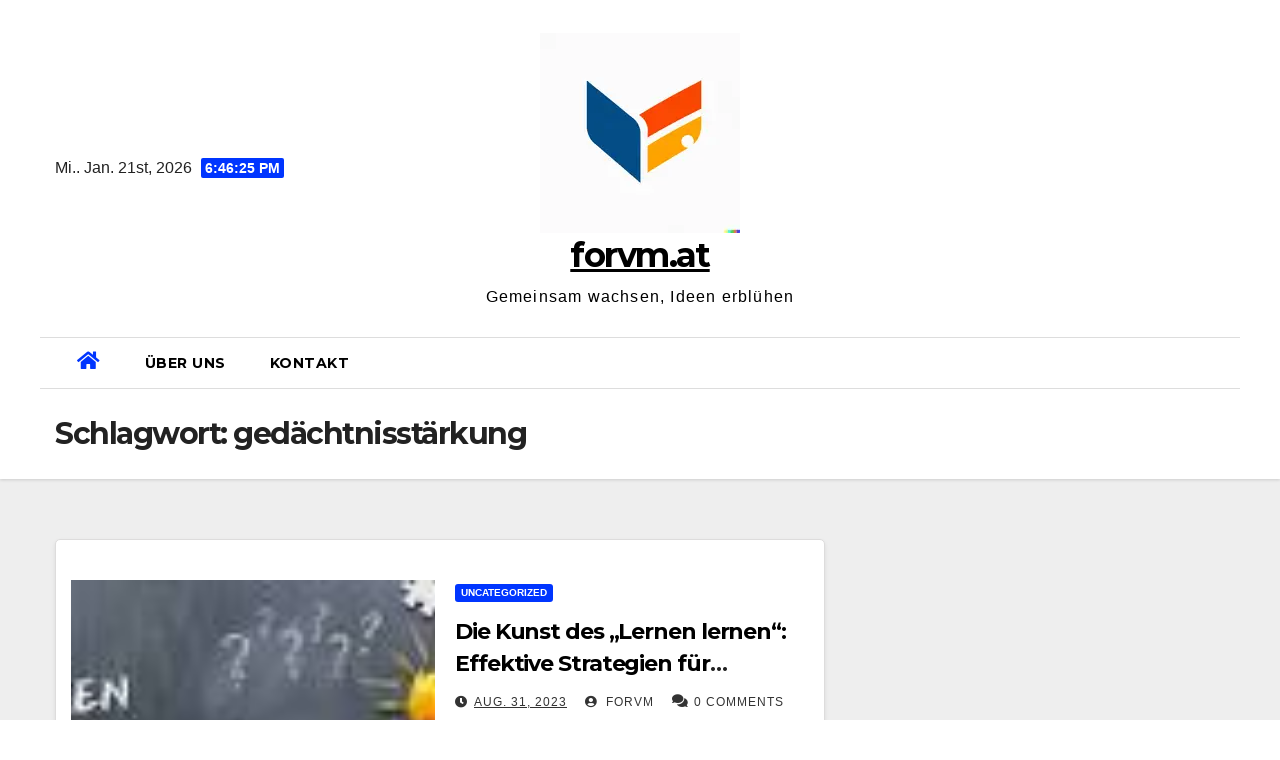

--- FILE ---
content_type: text/html; charset=UTF-8
request_url: https://forvm.at/tag/gedaechtnisstaerkung/
body_size: 10329
content:
<!DOCTYPE html>
<html lang="de">
<head>
<meta charset="UTF-8">
<meta name="viewport" content="width=device-width, initial-scale=1">
<link rel="profile" href="http://gmpg.org/xfn/11">
<meta name='robots' content='index, follow, max-image-preview:large, max-snippet:-1, max-video-preview:-1' />

	<!-- This site is optimized with the Yoast SEO plugin v26.8 - https://yoast.com/product/yoast-seo-wordpress/ -->
	<title>gedächtnisstärkung Archive - forvm.at</title>
	<link rel="canonical" href="https://forvm.at/tag/gedaechtnisstaerkung/" />
	<meta property="og:locale" content="de_DE" />
	<meta property="og:type" content="article" />
	<meta property="og:title" content="gedächtnisstärkung Archive - forvm.at" />
	<meta property="og:url" content="https://forvm.at/tag/gedaechtnisstaerkung/" />
	<meta property="og:site_name" content="forvm.at" />
	<meta name="twitter:card" content="summary_large_image" />
	<script type="application/ld+json" class="yoast-schema-graph">{"@context":"https://schema.org","@graph":[{"@type":"CollectionPage","@id":"https://forvm.at/tag/gedaechtnisstaerkung/","url":"https://forvm.at/tag/gedaechtnisstaerkung/","name":"gedächtnisstärkung Archive - forvm.at","isPartOf":{"@id":"https://forvm.at/#website"},"primaryImageOfPage":{"@id":"https://forvm.at/tag/gedaechtnisstaerkung/#primaryimage"},"image":{"@id":"https://forvm.at/tag/gedaechtnisstaerkung/#primaryimage"},"thumbnailUrl":"https://forvm.at/wp-content/uploads/2023/08/lernen-lernen-17.jpg","breadcrumb":{"@id":"https://forvm.at/tag/gedaechtnisstaerkung/#breadcrumb"},"inLanguage":"de"},{"@type":"ImageObject","inLanguage":"de","@id":"https://forvm.at/tag/gedaechtnisstaerkung/#primaryimage","url":"https://forvm.at/wp-content/uploads/2023/08/lernen-lernen-17.jpg","contentUrl":"https://forvm.at/wp-content/uploads/2023/08/lernen-lernen-17.jpg","width":162,"height":67,"caption":"lernen lernen"},{"@type":"BreadcrumbList","@id":"https://forvm.at/tag/gedaechtnisstaerkung/#breadcrumb","itemListElement":[{"@type":"ListItem","position":1,"name":"Startseite","item":"https://forvm.at/"},{"@type":"ListItem","position":2,"name":"gedächtnisstärkung"}]},{"@type":"WebSite","@id":"https://forvm.at/#website","url":"https://forvm.at/","name":"forvm.at","description":"Gemeinsam wachsen, Ideen erblühen","publisher":{"@id":"https://forvm.at/#organization"},"potentialAction":[{"@type":"SearchAction","target":{"@type":"EntryPoint","urlTemplate":"https://forvm.at/?s={search_term_string}"},"query-input":{"@type":"PropertyValueSpecification","valueRequired":true,"valueName":"search_term_string"}}],"inLanguage":"de"},{"@type":"Organization","@id":"https://forvm.at/#organization","name":"forvm.at","url":"https://forvm.at/","logo":{"@type":"ImageObject","inLanguage":"de","@id":"https://forvm.at/#/schema/logo/image/","url":"https://forvm.at/wp-content/uploads/2024/07/sitelogo.webp","contentUrl":"https://forvm.at/wp-content/uploads/2024/07/sitelogo.webp","width":200,"height":200,"caption":"forvm.at"},"image":{"@id":"https://forvm.at/#/schema/logo/image/"}}]}</script>
	<!-- / Yoast SEO plugin. -->


<link rel='dns-prefetch' href='//fonts.googleapis.com' />
<link rel="alternate" type="application/rss+xml" title="forvm.at &raquo; Feed" href="https://forvm.at/feed/" />
<link rel="alternate" type="application/rss+xml" title="forvm.at &raquo; Kommentar-Feed" href="https://forvm.at/comments/feed/" />
<link rel="alternate" type="application/rss+xml" title="forvm.at &raquo; gedächtnisstärkung Schlagwort-Feed" href="https://forvm.at/tag/gedaechtnisstaerkung/feed/" />
<style id='wp-img-auto-sizes-contain-inline-css'>
img:is([sizes=auto i],[sizes^="auto," i]){contain-intrinsic-size:3000px 1500px}
/*# sourceURL=wp-img-auto-sizes-contain-inline-css */
</style>
<style id='wp-emoji-styles-inline-css'>

	img.wp-smiley, img.emoji {
		display: inline !important;
		border: none !important;
		box-shadow: none !important;
		height: 1em !important;
		width: 1em !important;
		margin: 0 0.07em !important;
		vertical-align: -0.1em !important;
		background: none !important;
		padding: 0 !important;
	}
/*# sourceURL=wp-emoji-styles-inline-css */
</style>
<style id='wp-block-library-inline-css'>
:root{--wp-block-synced-color:#7a00df;--wp-block-synced-color--rgb:122,0,223;--wp-bound-block-color:var(--wp-block-synced-color);--wp-editor-canvas-background:#ddd;--wp-admin-theme-color:#007cba;--wp-admin-theme-color--rgb:0,124,186;--wp-admin-theme-color-darker-10:#006ba1;--wp-admin-theme-color-darker-10--rgb:0,107,160.5;--wp-admin-theme-color-darker-20:#005a87;--wp-admin-theme-color-darker-20--rgb:0,90,135;--wp-admin-border-width-focus:2px}@media (min-resolution:192dpi){:root{--wp-admin-border-width-focus:1.5px}}.wp-element-button{cursor:pointer}:root .has-very-light-gray-background-color{background-color:#eee}:root .has-very-dark-gray-background-color{background-color:#313131}:root .has-very-light-gray-color{color:#eee}:root .has-very-dark-gray-color{color:#313131}:root .has-vivid-green-cyan-to-vivid-cyan-blue-gradient-background{background:linear-gradient(135deg,#00d084,#0693e3)}:root .has-purple-crush-gradient-background{background:linear-gradient(135deg,#34e2e4,#4721fb 50%,#ab1dfe)}:root .has-hazy-dawn-gradient-background{background:linear-gradient(135deg,#faaca8,#dad0ec)}:root .has-subdued-olive-gradient-background{background:linear-gradient(135deg,#fafae1,#67a671)}:root .has-atomic-cream-gradient-background{background:linear-gradient(135deg,#fdd79a,#004a59)}:root .has-nightshade-gradient-background{background:linear-gradient(135deg,#330968,#31cdcf)}:root .has-midnight-gradient-background{background:linear-gradient(135deg,#020381,#2874fc)}:root{--wp--preset--font-size--normal:16px;--wp--preset--font-size--huge:42px}.has-regular-font-size{font-size:1em}.has-larger-font-size{font-size:2.625em}.has-normal-font-size{font-size:var(--wp--preset--font-size--normal)}.has-huge-font-size{font-size:var(--wp--preset--font-size--huge)}.has-text-align-center{text-align:center}.has-text-align-left{text-align:left}.has-text-align-right{text-align:right}.has-fit-text{white-space:nowrap!important}#end-resizable-editor-section{display:none}.aligncenter{clear:both}.items-justified-left{justify-content:flex-start}.items-justified-center{justify-content:center}.items-justified-right{justify-content:flex-end}.items-justified-space-between{justify-content:space-between}.screen-reader-text{border:0;clip-path:inset(50%);height:1px;margin:-1px;overflow:hidden;padding:0;position:absolute;width:1px;word-wrap:normal!important}.screen-reader-text:focus{background-color:#ddd;clip-path:none;color:#444;display:block;font-size:1em;height:auto;left:5px;line-height:normal;padding:15px 23px 14px;text-decoration:none;top:5px;width:auto;z-index:100000}html :where(.has-border-color){border-style:solid}html :where([style*=border-top-color]){border-top-style:solid}html :where([style*=border-right-color]){border-right-style:solid}html :where([style*=border-bottom-color]){border-bottom-style:solid}html :where([style*=border-left-color]){border-left-style:solid}html :where([style*=border-width]){border-style:solid}html :where([style*=border-top-width]){border-top-style:solid}html :where([style*=border-right-width]){border-right-style:solid}html :where([style*=border-bottom-width]){border-bottom-style:solid}html :where([style*=border-left-width]){border-left-style:solid}html :where(img[class*=wp-image-]){height:auto;max-width:100%}:where(figure){margin:0 0 1em}html :where(.is-position-sticky){--wp-admin--admin-bar--position-offset:var(--wp-admin--admin-bar--height,0px)}@media screen and (max-width:600px){html :where(.is-position-sticky){--wp-admin--admin-bar--position-offset:0px}}

/*# sourceURL=wp-block-library-inline-css */
</style><style id='global-styles-inline-css'>
:root{--wp--preset--aspect-ratio--square: 1;--wp--preset--aspect-ratio--4-3: 4/3;--wp--preset--aspect-ratio--3-4: 3/4;--wp--preset--aspect-ratio--3-2: 3/2;--wp--preset--aspect-ratio--2-3: 2/3;--wp--preset--aspect-ratio--16-9: 16/9;--wp--preset--aspect-ratio--9-16: 9/16;--wp--preset--color--black: #000000;--wp--preset--color--cyan-bluish-gray: #abb8c3;--wp--preset--color--white: #ffffff;--wp--preset--color--pale-pink: #f78da7;--wp--preset--color--vivid-red: #cf2e2e;--wp--preset--color--luminous-vivid-orange: #ff6900;--wp--preset--color--luminous-vivid-amber: #fcb900;--wp--preset--color--light-green-cyan: #7bdcb5;--wp--preset--color--vivid-green-cyan: #00d084;--wp--preset--color--pale-cyan-blue: #8ed1fc;--wp--preset--color--vivid-cyan-blue: #0693e3;--wp--preset--color--vivid-purple: #9b51e0;--wp--preset--gradient--vivid-cyan-blue-to-vivid-purple: linear-gradient(135deg,rgb(6,147,227) 0%,rgb(155,81,224) 100%);--wp--preset--gradient--light-green-cyan-to-vivid-green-cyan: linear-gradient(135deg,rgb(122,220,180) 0%,rgb(0,208,130) 100%);--wp--preset--gradient--luminous-vivid-amber-to-luminous-vivid-orange: linear-gradient(135deg,rgb(252,185,0) 0%,rgb(255,105,0) 100%);--wp--preset--gradient--luminous-vivid-orange-to-vivid-red: linear-gradient(135deg,rgb(255,105,0) 0%,rgb(207,46,46) 100%);--wp--preset--gradient--very-light-gray-to-cyan-bluish-gray: linear-gradient(135deg,rgb(238,238,238) 0%,rgb(169,184,195) 100%);--wp--preset--gradient--cool-to-warm-spectrum: linear-gradient(135deg,rgb(74,234,220) 0%,rgb(151,120,209) 20%,rgb(207,42,186) 40%,rgb(238,44,130) 60%,rgb(251,105,98) 80%,rgb(254,248,76) 100%);--wp--preset--gradient--blush-light-purple: linear-gradient(135deg,rgb(255,206,236) 0%,rgb(152,150,240) 100%);--wp--preset--gradient--blush-bordeaux: linear-gradient(135deg,rgb(254,205,165) 0%,rgb(254,45,45) 50%,rgb(107,0,62) 100%);--wp--preset--gradient--luminous-dusk: linear-gradient(135deg,rgb(255,203,112) 0%,rgb(199,81,192) 50%,rgb(65,88,208) 100%);--wp--preset--gradient--pale-ocean: linear-gradient(135deg,rgb(255,245,203) 0%,rgb(182,227,212) 50%,rgb(51,167,181) 100%);--wp--preset--gradient--electric-grass: linear-gradient(135deg,rgb(202,248,128) 0%,rgb(113,206,126) 100%);--wp--preset--gradient--midnight: linear-gradient(135deg,rgb(2,3,129) 0%,rgb(40,116,252) 100%);--wp--preset--font-size--small: 13px;--wp--preset--font-size--medium: 20px;--wp--preset--font-size--large: 36px;--wp--preset--font-size--x-large: 42px;--wp--preset--spacing--20: 0.44rem;--wp--preset--spacing--30: 0.67rem;--wp--preset--spacing--40: 1rem;--wp--preset--spacing--50: 1.5rem;--wp--preset--spacing--60: 2.25rem;--wp--preset--spacing--70: 3.38rem;--wp--preset--spacing--80: 5.06rem;--wp--preset--shadow--natural: 6px 6px 9px rgba(0, 0, 0, 0.2);--wp--preset--shadow--deep: 12px 12px 50px rgba(0, 0, 0, 0.4);--wp--preset--shadow--sharp: 6px 6px 0px rgba(0, 0, 0, 0.2);--wp--preset--shadow--outlined: 6px 6px 0px -3px rgb(255, 255, 255), 6px 6px rgb(0, 0, 0);--wp--preset--shadow--crisp: 6px 6px 0px rgb(0, 0, 0);}:where(.is-layout-flex){gap: 0.5em;}:where(.is-layout-grid){gap: 0.5em;}body .is-layout-flex{display: flex;}.is-layout-flex{flex-wrap: wrap;align-items: center;}.is-layout-flex > :is(*, div){margin: 0;}body .is-layout-grid{display: grid;}.is-layout-grid > :is(*, div){margin: 0;}:where(.wp-block-columns.is-layout-flex){gap: 2em;}:where(.wp-block-columns.is-layout-grid){gap: 2em;}:where(.wp-block-post-template.is-layout-flex){gap: 1.25em;}:where(.wp-block-post-template.is-layout-grid){gap: 1.25em;}.has-black-color{color: var(--wp--preset--color--black) !important;}.has-cyan-bluish-gray-color{color: var(--wp--preset--color--cyan-bluish-gray) !important;}.has-white-color{color: var(--wp--preset--color--white) !important;}.has-pale-pink-color{color: var(--wp--preset--color--pale-pink) !important;}.has-vivid-red-color{color: var(--wp--preset--color--vivid-red) !important;}.has-luminous-vivid-orange-color{color: var(--wp--preset--color--luminous-vivid-orange) !important;}.has-luminous-vivid-amber-color{color: var(--wp--preset--color--luminous-vivid-amber) !important;}.has-light-green-cyan-color{color: var(--wp--preset--color--light-green-cyan) !important;}.has-vivid-green-cyan-color{color: var(--wp--preset--color--vivid-green-cyan) !important;}.has-pale-cyan-blue-color{color: var(--wp--preset--color--pale-cyan-blue) !important;}.has-vivid-cyan-blue-color{color: var(--wp--preset--color--vivid-cyan-blue) !important;}.has-vivid-purple-color{color: var(--wp--preset--color--vivid-purple) !important;}.has-black-background-color{background-color: var(--wp--preset--color--black) !important;}.has-cyan-bluish-gray-background-color{background-color: var(--wp--preset--color--cyan-bluish-gray) !important;}.has-white-background-color{background-color: var(--wp--preset--color--white) !important;}.has-pale-pink-background-color{background-color: var(--wp--preset--color--pale-pink) !important;}.has-vivid-red-background-color{background-color: var(--wp--preset--color--vivid-red) !important;}.has-luminous-vivid-orange-background-color{background-color: var(--wp--preset--color--luminous-vivid-orange) !important;}.has-luminous-vivid-amber-background-color{background-color: var(--wp--preset--color--luminous-vivid-amber) !important;}.has-light-green-cyan-background-color{background-color: var(--wp--preset--color--light-green-cyan) !important;}.has-vivid-green-cyan-background-color{background-color: var(--wp--preset--color--vivid-green-cyan) !important;}.has-pale-cyan-blue-background-color{background-color: var(--wp--preset--color--pale-cyan-blue) !important;}.has-vivid-cyan-blue-background-color{background-color: var(--wp--preset--color--vivid-cyan-blue) !important;}.has-vivid-purple-background-color{background-color: var(--wp--preset--color--vivid-purple) !important;}.has-black-border-color{border-color: var(--wp--preset--color--black) !important;}.has-cyan-bluish-gray-border-color{border-color: var(--wp--preset--color--cyan-bluish-gray) !important;}.has-white-border-color{border-color: var(--wp--preset--color--white) !important;}.has-pale-pink-border-color{border-color: var(--wp--preset--color--pale-pink) !important;}.has-vivid-red-border-color{border-color: var(--wp--preset--color--vivid-red) !important;}.has-luminous-vivid-orange-border-color{border-color: var(--wp--preset--color--luminous-vivid-orange) !important;}.has-luminous-vivid-amber-border-color{border-color: var(--wp--preset--color--luminous-vivid-amber) !important;}.has-light-green-cyan-border-color{border-color: var(--wp--preset--color--light-green-cyan) !important;}.has-vivid-green-cyan-border-color{border-color: var(--wp--preset--color--vivid-green-cyan) !important;}.has-pale-cyan-blue-border-color{border-color: var(--wp--preset--color--pale-cyan-blue) !important;}.has-vivid-cyan-blue-border-color{border-color: var(--wp--preset--color--vivid-cyan-blue) !important;}.has-vivid-purple-border-color{border-color: var(--wp--preset--color--vivid-purple) !important;}.has-vivid-cyan-blue-to-vivid-purple-gradient-background{background: var(--wp--preset--gradient--vivid-cyan-blue-to-vivid-purple) !important;}.has-light-green-cyan-to-vivid-green-cyan-gradient-background{background: var(--wp--preset--gradient--light-green-cyan-to-vivid-green-cyan) !important;}.has-luminous-vivid-amber-to-luminous-vivid-orange-gradient-background{background: var(--wp--preset--gradient--luminous-vivid-amber-to-luminous-vivid-orange) !important;}.has-luminous-vivid-orange-to-vivid-red-gradient-background{background: var(--wp--preset--gradient--luminous-vivid-orange-to-vivid-red) !important;}.has-very-light-gray-to-cyan-bluish-gray-gradient-background{background: var(--wp--preset--gradient--very-light-gray-to-cyan-bluish-gray) !important;}.has-cool-to-warm-spectrum-gradient-background{background: var(--wp--preset--gradient--cool-to-warm-spectrum) !important;}.has-blush-light-purple-gradient-background{background: var(--wp--preset--gradient--blush-light-purple) !important;}.has-blush-bordeaux-gradient-background{background: var(--wp--preset--gradient--blush-bordeaux) !important;}.has-luminous-dusk-gradient-background{background: var(--wp--preset--gradient--luminous-dusk) !important;}.has-pale-ocean-gradient-background{background: var(--wp--preset--gradient--pale-ocean) !important;}.has-electric-grass-gradient-background{background: var(--wp--preset--gradient--electric-grass) !important;}.has-midnight-gradient-background{background: var(--wp--preset--gradient--midnight) !important;}.has-small-font-size{font-size: var(--wp--preset--font-size--small) !important;}.has-medium-font-size{font-size: var(--wp--preset--font-size--medium) !important;}.has-large-font-size{font-size: var(--wp--preset--font-size--large) !important;}.has-x-large-font-size{font-size: var(--wp--preset--font-size--x-large) !important;}
/*# sourceURL=global-styles-inline-css */
</style>

<style id='classic-theme-styles-inline-css'>
/*! This file is auto-generated */
.wp-block-button__link{color:#fff;background-color:#32373c;border-radius:9999px;box-shadow:none;text-decoration:none;padding:calc(.667em + 2px) calc(1.333em + 2px);font-size:1.125em}.wp-block-file__button{background:#32373c;color:#fff;text-decoration:none}
/*# sourceURL=/wp-includes/css/classic-themes.min.css */
</style>
<link rel='stylesheet' id='cptch_stylesheet-css' href='https://forvm.at/wp-content/plugins/captcha-bws/css/front_end_style.css?ver=5.2.7' media='all' />
<link rel='stylesheet' id='dashicons-css' href='https://forvm.at/wp-includes/css/dashicons.min.css?ver=6.9' media='all' />
<link rel='stylesheet' id='cptch_desktop_style-css' href='https://forvm.at/wp-content/plugins/captcha-bws/css/desktop_style.css?ver=5.2.7' media='all' />
<link rel='stylesheet' id='newsup-fonts-css' href='//fonts.googleapis.com/css?family=Montserrat%3A400%2C500%2C700%2C800%7CWork%2BSans%3A300%2C400%2C500%2C600%2C700%2C800%2C900%26display%3Dswap&#038;subset=latin%2Clatin-ext' media='all' />
<link rel='stylesheet' id='bootstrap-css' href='https://forvm.at/wp-content/themes/newsup/css/bootstrap.css?ver=6.9' media='all' />
<link rel='stylesheet' id='newsup-style-css' href='https://forvm.at/wp-content/themes/news-jack/style.css?ver=6.9' media='all' />
<link rel='stylesheet' id='font-awesome-5-all-css' href='https://forvm.at/wp-content/themes/newsup/css/font-awesome/css/all.min.css?ver=6.9' media='all' />
<link rel='stylesheet' id='font-awesome-4-shim-css' href='https://forvm.at/wp-content/themes/newsup/css/font-awesome/css/v4-shims.min.css?ver=6.9' media='all' />
<link rel='stylesheet' id='owl-carousel-css' href='https://forvm.at/wp-content/themes/newsup/css/owl.carousel.css?ver=6.9' media='all' />
<link rel='stylesheet' id='smartmenus-css' href='https://forvm.at/wp-content/themes/newsup/css/jquery.smartmenus.bootstrap.css?ver=6.9' media='all' />
<link rel='stylesheet' id='newsup-style-parent-css' href='https://forvm.at/wp-content/themes/newsup/style.css?ver=6.9' media='all' />
<link rel='stylesheet' id='newsjack-style-css' href='https://forvm.at/wp-content/themes/news-jack/style.css?ver=1.0' media='all' />
<link rel='stylesheet' id='newsjack-default-css-css' href='https://forvm.at/wp-content/themes/news-jack/css/colors/default.css?ver=6.9' media='all' />
<script src="https://forvm.at/wp-includes/js/jquery/jquery.min.js?ver=3.7.1" id="jquery-core-js"></script>
<script src="https://forvm.at/wp-includes/js/jquery/jquery-migrate.min.js?ver=3.4.1" id="jquery-migrate-js"></script>
<script src="https://forvm.at/wp-content/themes/newsup/js/navigation.js?ver=6.9" id="newsup-navigation-js"></script>
<script src="https://forvm.at/wp-content/themes/newsup/js/bootstrap.js?ver=6.9" id="bootstrap-js"></script>
<script src="https://forvm.at/wp-content/themes/newsup/js/owl.carousel.min.js?ver=6.9" id="owl-carousel-min-js"></script>
<script src="https://forvm.at/wp-content/themes/newsup/js/jquery.smartmenus.js?ver=6.9" id="smartmenus-js-js"></script>
<script src="https://forvm.at/wp-content/themes/newsup/js/jquery.smartmenus.bootstrap.js?ver=6.9" id="bootstrap-smartmenus-js-js"></script>
<script src="https://forvm.at/wp-content/themes/newsup/js/jquery.marquee.js?ver=6.9" id="newsup-marquee-js-js"></script>
<script src="https://forvm.at/wp-content/themes/newsup/js/main.js?ver=6.9" id="newsup-main-js-js"></script>
<link rel="https://api.w.org/" href="https://forvm.at/wp-json/" /><link rel="alternate" title="JSON" type="application/json" href="https://forvm.at/wp-json/wp/v2/tags/1411" /><link rel="EditURI" type="application/rsd+xml" title="RSD" href="https://forvm.at/xmlrpc.php?rsd" />
<meta name="generator" content="WordPress 6.9" />
<style type="text/css" id="custom-background-css">
    .wrapper { background-color: #eee; }
</style>
    <style type="text/css">
            body .site-title a,
        body .site-description {
            color: ##fff;
        }

        .site-branding-text .site-title a {
                font-size: px;
            }

            @media only screen and (max-width: 640px) {
                .site-branding-text .site-title a {
                    font-size: 40px;

                }
            }

            @media only screen and (max-width: 375px) {
                .site-branding-text .site-title a {
                    font-size: 32px;

                }
            }

        </style>
    <link rel="icon" href="https://forvm.at/wp-content/uploads/2024/07/siteicon-150x150.webp" sizes="32x32" />
<link rel="icon" href="https://forvm.at/wp-content/uploads/2024/07/siteicon-300x300.webp" sizes="192x192" />
<link rel="apple-touch-icon" href="https://forvm.at/wp-content/uploads/2024/07/siteicon-300x300.webp" />
<meta name="msapplication-TileImage" content="https://forvm.at/wp-content/uploads/2024/07/siteicon-300x300.webp" />
</head>
<body class="archive tag tag-gedaechtnisstaerkung tag-1411 wp-custom-logo wp-embed-responsive wp-theme-newsup wp-child-theme-news-jack hfeed  ta-hide-date-author-in-list" >
<div id="page" class="site">
<a class="skip-link screen-reader-text" href="#content">
Zum Inhalt springen</a>
    <div class="wrapper">
        <header class="mg-headwidget center light">
                        <!--==================== TOP BAR ====================-->

            <div class="clearfix"></div>
                        <div class="mg-nav-widget-area-back" style='background-image: url("" );'>
                        <div class="overlay">
              <div class="inner"  style="background-color:#fff;" > 
                <div class="container-fluid">
    <div class="mg-nav-widget-area">
        <div class="row align-items-center">
                        <div class="col-md-4 col-sm-4 text-center-xs">
                            <div class="heacent">Mi.. Jan. 21st, 2026                         <span  id="time" class="time"></span>
                                      </div>
              
            </div>

            <div class="col-md-4 col-sm-4 text-center-xs">
                <div class="navbar-header">
                    <a href="https://forvm.at/" class="navbar-brand" rel="home"><img width="200" height="200" src="https://forvm.at/wp-content/uploads/2024/07/sitelogo.webp" class="custom-logo" alt="sitelogo" decoding="async" srcset="https://forvm.at/wp-content/uploads/2024/07/sitelogo.webp 200w, https://forvm.at/wp-content/uploads/2024/07/sitelogo-150x150.webp 150w" sizes="(max-width: 200px) 100vw, 200px" /></a>                    <div class="site-branding-text">
                                        <p class="site-title"> <a href="https://forvm.at/" rel="home">forvm.at</a></p>
                                        <p class="site-description">Gemeinsam wachsen, Ideen erblühen</p>
                    </div>
                                  </div>
                         <div class="col-md-4 col-sm-4 text-center-xs">
                <ul class="mg-social info-right heacent">
                    
                                      </ul>
            </div>
                    </div>
    </div>
</div>
              </div>
              </div>
          </div>
    <div class="mg-menu-full">
      <nav class="navbar navbar-expand-lg navbar-wp">
        <div class="container-fluid ">
          <!-- Right nav -->
                    <div class="m-header align-items-center">
                                                <a class="mobilehomebtn" href="https://forvm.at"><span class="fas fa-home"></span></a>
                        <!-- navbar-toggle -->
                        <button class="navbar-toggler mx-auto" type="button" data-toggle="collapse" data-target="#navbar-wp" aria-controls="navbarSupportedContent" aria-expanded="false" aria-label="Navigation umschalten">
                          <i class="fas fa-bars"></i>
                        </button>
                        <!-- /navbar-toggle -->
                        <div class="dropdown show mg-search-box pr-2 d-none">
                            <a class="dropdown-toggle msearch ml-auto" href="#" role="button" id="dropdownMenuLink" data-toggle="dropdown" aria-haspopup="true" aria-expanded="false">
                               <i class="fas fa-search"></i>
                            </a>

                            <div class="dropdown-menu searchinner" aria-labelledby="dropdownMenuLink">
                        <form role="search" method="get" id="searchform" action="https://forvm.at/">
  <div class="input-group">
    <input type="search" class="form-control" placeholder="Suche" value="" name="s" />
    <span class="input-group-btn btn-default">
    <button type="submit" class="btn"> <i class="fas fa-search"></i> </button>
    </span> </div>
</form>                      </div>
                        </div>
                        
                    </div>
                    <!-- /Right nav -->
         
          
                  <div class="collapse navbar-collapse" id="navbar-wp">
                  	<div class="d-md-block">
                  <ul id="menu-primary-menu" class="nav navbar-nav mr-auto"><li class="active home"><a class="homebtn" href="https://forvm.at"><span class='fas fa-home'></span></a></li><li id="menu-item-16" class="menu-item menu-item-type-post_type menu-item-object-page menu-item-16"><a class="nav-link" title="Über uns" href="https://forvm.at/about/">Über uns</a></li>
<li id="menu-item-34" class="menu-item menu-item-type-post_type menu-item-object-page menu-item-34"><a class="nav-link" title="Kontakt" href="https://forvm.at/kontakt/">Kontakt</a></li>
</ul>        				</div>		
              		</div>
                  <!-- Right nav -->
                    <div class="desk-header pl-3 ml-auto my-2 my-lg-0 position-relative align-items-center">
                        <!-- /navbar-toggle -->
                        <div class="dropdown show mg-search-box">
                      <a class="dropdown-toggle msearch ml-auto" href="#" role="button" id="dropdownMenuLink" data-toggle="dropdown" aria-haspopup="true" aria-expanded="false">
                       <i class="fas fa-search"></i>
                      </a>
                      <div class="dropdown-menu searchinner" aria-labelledby="dropdownMenuLink">
                        <form role="search" method="get" id="searchform" action="https://forvm.at/">
  <div class="input-group">
    <input type="search" class="form-control" placeholder="Suche" value="" name="s" />
    <span class="input-group-btn btn-default">
    <button type="submit" class="btn"> <i class="fas fa-search"></i> </button>
    </span> </div>
</form>                      </div>
                    </div>
                    </div>
                    <!-- /Right nav --> 
          </div>
      </nav> <!-- /Navigation -->
    </div>
</header>
<div class="clearfix"></div>
 <div><!--==================== Newsup breadcrumb section ====================-->
<div class="mg-breadcrumb-section" style='background: url("" ) repeat scroll center 0 #143745;'>
  <div class="overlay">
    <div class="container-fluid">
      <div class="row">
        <div class="col-md-12 col-sm-12">
			    <div class="mg-breadcrumb-title">
            <h1>Schlagwort: <span>gedächtnisstärkung</span></h1>          </div>
        </div>
      </div>
    </div>
    </div>
</div>
<div class="clearfix"></div><div id="content" class="container-fluid">
 <!--container-->
    <!--row-->
    <div class="row">
        <!--col-md-8-->
                <div class="col-md-8">
            <div id="post-134" class="post-134 post type-post status-publish format-standard has-post-thumbnail hentry category-uncategorized tag-aktives-lernen tag-effektiver-wissenserwerb tag-fester-lernplan tag-fortschritte-ueberpruefen tag-fragen-stellen tag-gedaechtnisstaerkung tag-karteikarten tag-konzentration tag-lernen-lernen tag-lernumfeld tag-mindmaps tag-motivation tag-notizen tag-nutzen-erkennen tag-pausen tag-prokrastination-vermeiden tag-realistische-ziele-setzen tag-regelmaessige-lernzeiten tag-selbstreflexion tag-strategien tag-struktur-schaffen tag-techniken tag-wiederholung-und-uebung tag-ziele-setzen tag-zusammenfassung">
    <!-- mg-posts-sec mg-posts-modul-6 -->
    <div class="mg-posts-sec mg-posts-modul-6">
        <!-- mg-posts-sec-inner -->
        <div class="mg-posts-sec-inner">
                        <article class="d-md-flex mg-posts-sec-post align-items-center">
                <div class="col-12 col-md-6">
    <div class="mg-post-thumb back-img md" style="background-image: url('https://forvm.at/wp-content/uploads/2023/08/lernen-lernen-17.jpg');">
        <span class="post-form"><i class="fas fa-camera"></i></span>        <a class="link-div" href="https://forvm.at/uncategorized/lernen-lernen/"></a>
    </div> 
</div>
                <div class="mg-sec-top-post py-3 col">
                    <div class="mg-blog-category"> 
                        <a class="newsup-categories category-color-1" href="https://forvm.at/category/uncategorized/" alt="Alle Beiträge in Uncategorized anzeigen"> 
                                 Uncategorized
                             </a>                    </div>

                    <h4 class="entry-title title"><a href="https://forvm.at/uncategorized/lernen-lernen/">Die Kunst des &#8222;Lernen lernen&#8220;: Effektive Strategien für nachhaltigen Wissenserwerb</a></h4>
                        <div class="mg-blog-meta">
        <span class="mg-blog-date"><i class="fas fa-clock"></i>
         <a href="https://forvm.at/2023/08/">
         Aug. 31, 2023</a></span>
         <a class="auth" href="https://forvm.at/author/forvm/"><i class="fas fa-user-circle"></i> 
        forvm</a>
        <span class="comments-link"><i class="fas fa-comments"></i><a href="https://forvm.at/uncategorized/lernen-lernen/">0 Comments</a> </span>
         
    </div>
    
                    <div class="mg-content">
                        <p>Lernen lernen: Die Kunst des effektiven Wissenserwerbs Das Lernen ist eine lebenslange Reise, die uns ermöglicht, uns weiterzuentwickeln und unser Wissen zu erweitern. Doch oft fühlen wir uns überfordert oder&hellip;</p>
                    </div>
                </div>
            </article>
                        <div class="col-md-12 text-center d-flex justify-content-center">
                                            
            </div>
        </div>
        <!-- // mg-posts-sec-inner -->
    </div>
    <!-- // mg-posts-sec block_6 --> 
</div>        </div>
                
        <!--/col-md-8-->
                <!--col-md-4-->
        <aside class="col-md-4">
                    </aside>
        <!--/col-md-4-->
            </div>
    <!--/row-->
</div>
  <div class="container-fluid mr-bot40 mg-posts-sec-inner">
        <div class="missed-inner">
        <div class="row">
                        <div class="col-md-12">
                <div class="mg-sec-title">
                    <!-- mg-sec-title -->
                    <h4>You missed</h4>
                </div>
            </div>
                            <!--col-md-3-->
            <div class="col-lg-3 col-md-6 pulse animated">
               <div class="mg-blog-post-3 minh back-img mb-lg-0" 
                                                        style="background-image: url('https://forvm.at/wp-content/uploads/2026/01/physik-lernen-21.jpg');" >
                            <a class="link-div" href="https://forvm.at/physik/physik-lernen/"></a>
                    <div class="mg-blog-inner">
                      <div class="mg-blog-category">
                      <a class="newsup-categories category-color-1" href="https://forvm.at/category/physik/" alt="Alle Beiträge in physik anzeigen"> 
                                 physik
                             </a>                      </div>
                      <h4 class="title"> <a href="https://forvm.at/physik/physik-lernen/" title="Permalink to: Physik lernen: Ein Leitfaden für angehende Physikbegeisterte in Österreich"> Physik lernen: Ein Leitfaden für angehende Physikbegeisterte in Österreich</a> </h4>
                          <div class="mg-blog-meta">
        <span class="mg-blog-date"><i class="fas fa-clock"></i>
         <a href="https://forvm.at/2026/01/">
         Jan. 18, 2026</a></span>
         <a class="auth" href="https://forvm.at/author/forvm/"><i class="fas fa-user-circle"></i> 
        forvm</a>
        <span class="comments-link"><i class="fas fa-comments"></i><a href="https://forvm.at/physik/physik-lernen/">0 Comments</a> </span>
         
    </div>
    
                    </div>
                </div>
            </div>
            <!--/col-md-3-->
                         <!--col-md-3-->
            <div class="col-lg-3 col-md-6 pulse animated">
               <div class="mg-blog-post-3 minh back-img mb-lg-0" 
                                                        style="background-image: url('https://forvm.at/wp-content/uploads/2026/01/englische-kurzgeschichten-fur-anfanger-83.jpg');" >
                            <a class="link-div" href="https://forvm.at/uncategorized/englische-kurzgeschichten-fuer-anfaenger/"></a>
                    <div class="mg-blog-inner">
                      <div class="mg-blog-category">
                      <a class="newsup-categories category-color-1" href="https://forvm.at/category/uncategorized/" alt="Alle Beiträge in Uncategorized anzeigen"> 
                                 Uncategorized
                             </a>                      </div>
                      <h4 class="title"> <a href="https://forvm.at/uncategorized/englische-kurzgeschichten-fuer-anfaenger/" title="Permalink to: Entdecken Sie die Welt der englischen Kurzgeschichten für Anfänger: Eine unterhaltsame Lernmethode"> Entdecken Sie die Welt der englischen Kurzgeschichten für Anfänger: Eine unterhaltsame Lernmethode</a> </h4>
                          <div class="mg-blog-meta">
        <span class="mg-blog-date"><i class="fas fa-clock"></i>
         <a href="https://forvm.at/2026/01/">
         Jan. 17, 2026</a></span>
         <a class="auth" href="https://forvm.at/author/forvm/"><i class="fas fa-user-circle"></i> 
        forvm</a>
        <span class="comments-link"><i class="fas fa-comments"></i><a href="https://forvm.at/uncategorized/englische-kurzgeschichten-fuer-anfaenger/">0 Comments</a> </span>
         
    </div>
    
                    </div>
                </div>
            </div>
            <!--/col-md-3-->
                         <!--col-md-3-->
            <div class="col-lg-3 col-md-6 pulse animated">
               <div class="mg-blog-post-3 minh back-img mb-lg-0" 
                                                        style="background-image: url('https://forvm.at/wp-content/uploads/2026/01/englische-grammatik-online-83.png');" >
                            <a class="link-div" href="https://forvm.at/englisch/englische-grammatik-online/"></a>
                    <div class="mg-blog-inner">
                      <div class="mg-blog-category">
                      <a class="newsup-categories category-color-1" href="https://forvm.at/category/englisch/" alt="Alle Beiträge in englisch anzeigen"> 
                                 englisch
                             </a><a class="newsup-categories category-color-1" href="https://forvm.at/category/english/" alt="Alle Beiträge in english anzeigen"> 
                                 english
                             </a><a class="newsup-categories category-color-1" href="https://forvm.at/category/grammatik/" alt="Alle Beiträge in grammatik anzeigen"> 
                                 grammatik
                             </a>                      </div>
                      <h4 class="title"> <a href="https://forvm.at/englisch/englische-grammatik-online/" title="Permalink to: Effektiv Englische Grammatik Online lernen: Tipps und Ressourcen"> Effektiv Englische Grammatik Online lernen: Tipps und Ressourcen</a> </h4>
                          <div class="mg-blog-meta">
        <span class="mg-blog-date"><i class="fas fa-clock"></i>
         <a href="https://forvm.at/2026/01/">
         Jan. 16, 2026</a></span>
         <a class="auth" href="https://forvm.at/author/forvm/"><i class="fas fa-user-circle"></i> 
        forvm</a>
        <span class="comments-link"><i class="fas fa-comments"></i><a href="https://forvm.at/englisch/englische-grammatik-online/">0 Comments</a> </span>
         
    </div>
    
                    </div>
                </div>
            </div>
            <!--/col-md-3-->
                         <!--col-md-3-->
            <div class="col-lg-3 col-md-6 pulse animated">
               <div class="mg-blog-post-3 minh back-img mb-lg-0" 
                                                        style="background-image: url('https://forvm.at/wp-content/uploads/2026/01/pflegewohnheime-33.png');" >
                            <a class="link-div" href="https://forvm.at/uncategorized/pflegewohnheime/"></a>
                    <div class="mg-blog-inner">
                      <div class="mg-blog-category">
                      <a class="newsup-categories category-color-1" href="https://forvm.at/category/uncategorized/" alt="Alle Beiträge in Uncategorized anzeigen"> 
                                 Uncategorized
                             </a>                      </div>
                      <h4 class="title"> <a href="https://forvm.at/uncategorized/pflegewohnheime/" title="Permalink to: Fürsorge und Gemeinschaft: Das Leben in Pflegewohnheimen"> Fürsorge und Gemeinschaft: Das Leben in Pflegewohnheimen</a> </h4>
                          <div class="mg-blog-meta">
        <span class="mg-blog-date"><i class="fas fa-clock"></i>
         <a href="https://forvm.at/2026/01/">
         Jan. 15, 2026</a></span>
         <a class="auth" href="https://forvm.at/author/forvm/"><i class="fas fa-user-circle"></i> 
        forvm</a>
        <span class="comments-link"><i class="fas fa-comments"></i><a href="https://forvm.at/uncategorized/pflegewohnheime/">0 Comments</a> </span>
         
    </div>
    
                    </div>
                </div>
            </div>
            <!--/col-md-3-->
                     

                </div>
            </div>
        </div>
<!--==================== FOOTER AREA ====================-->
        <footer> 
            <div class="overlay" style="background-color: ;">
                <!--Start mg-footer-widget-area-->
                                 <!--End mg-footer-widget-area-->
                <!--Start mg-footer-widget-area-->
                <div class="mg-footer-bottom-area">
                    <div class="container-fluid">
                                                <div class="row align-items-center">
                            <!--col-md-4-->
                            <div class="col-md-6">
                               <a href="https://forvm.at/" class="navbar-brand" rel="home"><img width="200" height="200" src="https://forvm.at/wp-content/uploads/2024/07/sitelogo.webp" class="custom-logo" alt="sitelogo" decoding="async" srcset="https://forvm.at/wp-content/uploads/2024/07/sitelogo.webp 200w, https://forvm.at/wp-content/uploads/2024/07/sitelogo-150x150.webp 150w" sizes="(max-width: 200px) 100vw, 200px" /></a>                              <div class="site-branding-text">
                              <p class="site-title-footer"> <a href="https://forvm.at/" rel="home">forvm.at</a></p>
                              <p class="site-description-footer">Gemeinsam wachsen, Ideen erblühen</p>
                              </div>
                                                          </div>

                             
                            <div class="col-md-6 text-right text-xs">
                                
                            <ul class="mg-social">
                                    
                                                                         
                                                                        
                                                                 </ul>


                            </div>
                            <!--/col-md-4-->  
                             
                        </div>
                        <!--/row-->
                    </div>
                    <!--/container-->
                </div>
                <!--End mg-footer-widget-area-->

                <div class="mg-footer-copyright">
                    <div class="container-fluid">
                        <div class="row">
                            <div class="col-md-6 text-xs">
                            <span style="color:#ffffff;">© Copyright forvm.at</span>
                            </div>       
                        </div>
                    </div>
                </div>
            </div>
            <!--/overlay-->
        </footer>
        <!--/footer-->
    </div>
  </div>
    <!--/wrapper-->
    <!--Scroll To Top-->
    <a href="#" class="ta_upscr bounceInup animated"><i class="fas fa-angle-up"></i></a>
    <!--/Scroll To Top-->
<!-- /Scroll To Top -->
<script type="speculationrules">
{"prefetch":[{"source":"document","where":{"and":[{"href_matches":"/*"},{"not":{"href_matches":["/wp-*.php","/wp-admin/*","/wp-content/uploads/*","/wp-content/*","/wp-content/plugins/*","/wp-content/themes/news-jack/*","/wp-content/themes/newsup/*","/*\\?(.+)"]}},{"not":{"selector_matches":"a[rel~=\"nofollow\"]"}},{"not":{"selector_matches":".no-prefetch, .no-prefetch a"}}]},"eagerness":"conservative"}]}
</script>
<script>
jQuery('a,input').bind('focus', function() {
    if(!jQuery(this).closest(".menu-item").length && ( jQuery(window).width() <= 992) ) {
    jQuery('.navbar-collapse').removeClass('show');
}})
</script>
	<script>
	/(trident|msie)/i.test(navigator.userAgent)&&document.getElementById&&window.addEventListener&&window.addEventListener("hashchange",function(){var t,e=location.hash.substring(1);/^[A-z0-9_-]+$/.test(e)&&(t=document.getElementById(e))&&(/^(?:a|select|input|button|textarea)$/i.test(t.tagName)||(t.tabIndex=-1),t.focus())},!1);
	</script>
	<script src="https://forvm.at/wp-content/themes/newsup/js/custom.js?ver=6.9" id="newsup-custom-js"></script>
<script src="https://forvm.at/wp-content/themes/newsup/js/custom-time.js?ver=6.9" id="newsup-custom-time-js"></script>
<script id="wp-emoji-settings" type="application/json">
{"baseUrl":"https://s.w.org/images/core/emoji/17.0.2/72x72/","ext":".png","svgUrl":"https://s.w.org/images/core/emoji/17.0.2/svg/","svgExt":".svg","source":{"concatemoji":"https://forvm.at/wp-includes/js/wp-emoji-release.min.js?ver=6.9"}}
</script>
<script type="module">
/*! This file is auto-generated */
const a=JSON.parse(document.getElementById("wp-emoji-settings").textContent),o=(window._wpemojiSettings=a,"wpEmojiSettingsSupports"),s=["flag","emoji"];function i(e){try{var t={supportTests:e,timestamp:(new Date).valueOf()};sessionStorage.setItem(o,JSON.stringify(t))}catch(e){}}function c(e,t,n){e.clearRect(0,0,e.canvas.width,e.canvas.height),e.fillText(t,0,0);t=new Uint32Array(e.getImageData(0,0,e.canvas.width,e.canvas.height).data);e.clearRect(0,0,e.canvas.width,e.canvas.height),e.fillText(n,0,0);const a=new Uint32Array(e.getImageData(0,0,e.canvas.width,e.canvas.height).data);return t.every((e,t)=>e===a[t])}function p(e,t){e.clearRect(0,0,e.canvas.width,e.canvas.height),e.fillText(t,0,0);var n=e.getImageData(16,16,1,1);for(let e=0;e<n.data.length;e++)if(0!==n.data[e])return!1;return!0}function u(e,t,n,a){switch(t){case"flag":return n(e,"\ud83c\udff3\ufe0f\u200d\u26a7\ufe0f","\ud83c\udff3\ufe0f\u200b\u26a7\ufe0f")?!1:!n(e,"\ud83c\udde8\ud83c\uddf6","\ud83c\udde8\u200b\ud83c\uddf6")&&!n(e,"\ud83c\udff4\udb40\udc67\udb40\udc62\udb40\udc65\udb40\udc6e\udb40\udc67\udb40\udc7f","\ud83c\udff4\u200b\udb40\udc67\u200b\udb40\udc62\u200b\udb40\udc65\u200b\udb40\udc6e\u200b\udb40\udc67\u200b\udb40\udc7f");case"emoji":return!a(e,"\ud83e\u1fac8")}return!1}function f(e,t,n,a){let r;const o=(r="undefined"!=typeof WorkerGlobalScope&&self instanceof WorkerGlobalScope?new OffscreenCanvas(300,150):document.createElement("canvas")).getContext("2d",{willReadFrequently:!0}),s=(o.textBaseline="top",o.font="600 32px Arial",{});return e.forEach(e=>{s[e]=t(o,e,n,a)}),s}function r(e){var t=document.createElement("script");t.src=e,t.defer=!0,document.head.appendChild(t)}a.supports={everything:!0,everythingExceptFlag:!0},new Promise(t=>{let n=function(){try{var e=JSON.parse(sessionStorage.getItem(o));if("object"==typeof e&&"number"==typeof e.timestamp&&(new Date).valueOf()<e.timestamp+604800&&"object"==typeof e.supportTests)return e.supportTests}catch(e){}return null}();if(!n){if("undefined"!=typeof Worker&&"undefined"!=typeof OffscreenCanvas&&"undefined"!=typeof URL&&URL.createObjectURL&&"undefined"!=typeof Blob)try{var e="postMessage("+f.toString()+"("+[JSON.stringify(s),u.toString(),c.toString(),p.toString()].join(",")+"));",a=new Blob([e],{type:"text/javascript"});const r=new Worker(URL.createObjectURL(a),{name:"wpTestEmojiSupports"});return void(r.onmessage=e=>{i(n=e.data),r.terminate(),t(n)})}catch(e){}i(n=f(s,u,c,p))}t(n)}).then(e=>{for(const n in e)a.supports[n]=e[n],a.supports.everything=a.supports.everything&&a.supports[n],"flag"!==n&&(a.supports.everythingExceptFlag=a.supports.everythingExceptFlag&&a.supports[n]);var t;a.supports.everythingExceptFlag=a.supports.everythingExceptFlag&&!a.supports.flag,a.supports.everything||((t=a.source||{}).concatemoji?r(t.concatemoji):t.wpemoji&&t.twemoji&&(r(t.twemoji),r(t.wpemoji)))});
//# sourceURL=https://forvm.at/wp-includes/js/wp-emoji-loader.min.js
</script>
</body>
</html>
<!--
Performance optimized by W3 Total Cache. Learn more: https://www.boldgrid.com/w3-total-cache/?utm_source=w3tc&utm_medium=footer_comment&utm_campaign=free_plugin

Object Caching 0/0 objects using Memcached
Page Caching using Memcached 

Served from: forvm.at @ 2026-01-21 18:46:20 by W3 Total Cache
-->